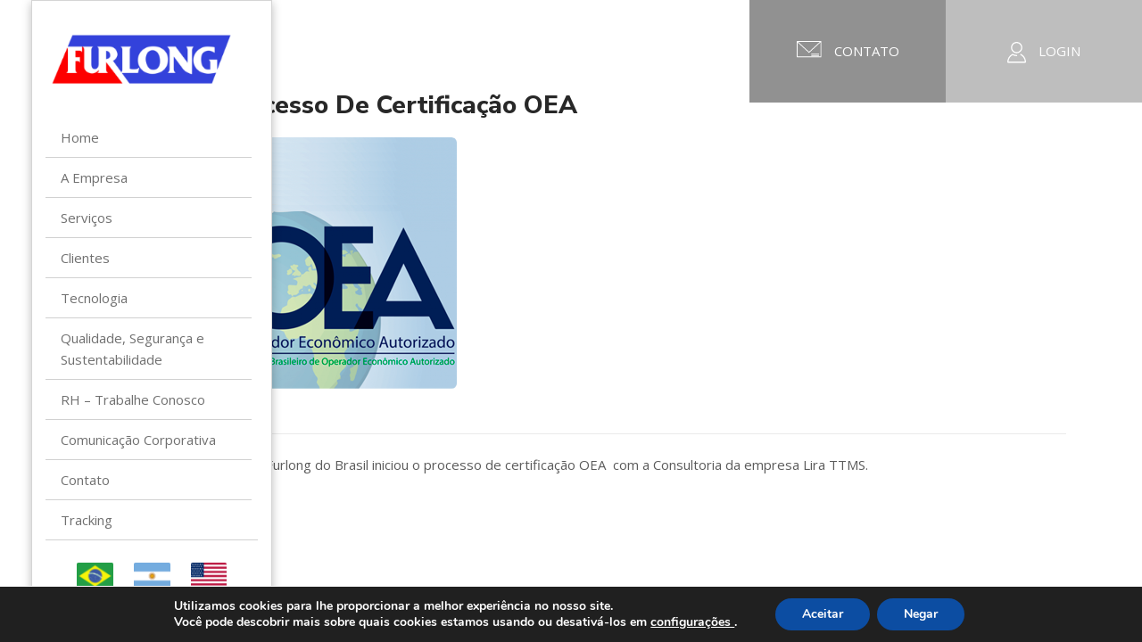

--- FILE ---
content_type: text/html; charset=UTF-8
request_url: https://www.furlong.com.br/pt_br/inicio-processo-certificacao-oea/
body_size: 16691
content:
<!DOCTYPE html>
<html lang="pt-BR">
<head>
	<meta charset="UTF-8">
	<meta name="viewport" content="width=device-width, initial-scale=1, maximum-scale=1">
	<link rel="apple-touch-icon" sizes="57x57" href="http://furlong.com.br/apple-icon-57x57.png">
	<link rel="apple-touch-icon" sizes="60x60" href="http://furlong.com.br/apple-icon-60x60.png">
	<link rel="apple-touch-icon" sizes="72x72" href="http://furlong.com.br/apple-icon-72x72.png">
	<link rel="apple-touch-icon" sizes="76x76" href="http://furlong.com.br/apple-icon-76x76.png">
	<link rel="apple-touch-icon" sizes="114x114" href="http://furlong.com.br/apple-icon-114x114.png">
	<link rel="apple-touch-icon" sizes="120x120" href="http://furlong.com.br/apple-icon-120x120.png">
	<link rel="apple-touch-icon" sizes="144x144" href="http://furlong.com.br/apple-icon-144x144.png">
	<link rel="apple-touch-icon" sizes="152x152" href="http://furlong.com.br/apple-icon-152x152.png">
	<link rel="apple-touch-icon" sizes="180x180" href="http://furlong.com.br/apple-icon-180x180.png">
	<link rel="icon" type="image/png" sizes="192x192"  href="http://furlong.com.br/android-icon-192x192.png">
	<link rel="icon" type="image/png" sizes="32x32" href="http://furlong.com.br/favicon-32x32.png">
	<link rel="icon" type="image/png" sizes="96x96" href="http://furlong.com.br/favicon-96x96.png">
	<link rel="icon" type="image/png" sizes="16x16" href="http://furlong.com.br/favicon-16x16.png">
	<link rel="icon" href = "http://furlong.com.br/favicon.ico" type = "image/x-icon" />
	<link rel="shortcut icon" href = "http://furlong.com.br/favicon.ico" type = “image/x-icon” />
	<meta name="msapplication-TileColor" content="#ffffff">
	<meta name="msapplication-TileImage" content="http://furlong.com.br/ms-icon-144x144.png">
	<meta name="theme-color" content="#ffffff">
	<title>Início do processo de certificação OEA &#8211; Furlong</title>
<link rel='dns-prefetch' href='//fonts.googleapis.com' />
<link rel='dns-prefetch' href='//s.w.org' />
<link rel="alternate" type="application/rss+xml" title="Feed para Furlong &raquo;" href="https://www.furlong.com.br/pt_br/feed/" />
<link rel="alternate" type="application/rss+xml" title="Feed de comentários para Furlong &raquo;" href="https://www.furlong.com.br/pt_br/comments/feed/" />
<link rel="alternate" type="application/rss+xml" title="Feed de comentários para Furlong &raquo; Início do processo de certificação OEA" href="https://www.furlong.com.br/pt_br/inicio-processo-certificacao-oea/feed/" />
		<script type="text/javascript">
			window._wpemojiSettings = {"baseUrl":"https:\/\/s.w.org\/images\/core\/emoji\/13.0.0\/72x72\/","ext":".png","svgUrl":"https:\/\/s.w.org\/images\/core\/emoji\/13.0.0\/svg\/","svgExt":".svg","source":{"concatemoji":"https:\/\/www.furlong.com.br\/wp-includes\/js\/wp-emoji-release.min.js?ver=5.5.3"}};
			!function(e,a,t){var r,n,o,i,p=a.createElement("canvas"),s=p.getContext&&p.getContext("2d");function c(e,t){var a=String.fromCharCode;s.clearRect(0,0,p.width,p.height),s.fillText(a.apply(this,e),0,0);var r=p.toDataURL();return s.clearRect(0,0,p.width,p.height),s.fillText(a.apply(this,t),0,0),r===p.toDataURL()}function l(e){if(!s||!s.fillText)return!1;switch(s.textBaseline="top",s.font="600 32px Arial",e){case"flag":return!c([127987,65039,8205,9895,65039],[127987,65039,8203,9895,65039])&&(!c([55356,56826,55356,56819],[55356,56826,8203,55356,56819])&&!c([55356,57332,56128,56423,56128,56418,56128,56421,56128,56430,56128,56423,56128,56447],[55356,57332,8203,56128,56423,8203,56128,56418,8203,56128,56421,8203,56128,56430,8203,56128,56423,8203,56128,56447]));case"emoji":return!c([55357,56424,8205,55356,57212],[55357,56424,8203,55356,57212])}return!1}function d(e){var t=a.createElement("script");t.src=e,t.defer=t.type="text/javascript",a.getElementsByTagName("head")[0].appendChild(t)}for(i=Array("flag","emoji"),t.supports={everything:!0,everythingExceptFlag:!0},o=0;o<i.length;o++)t.supports[i[o]]=l(i[o]),t.supports.everything=t.supports.everything&&t.supports[i[o]],"flag"!==i[o]&&(t.supports.everythingExceptFlag=t.supports.everythingExceptFlag&&t.supports[i[o]]);t.supports.everythingExceptFlag=t.supports.everythingExceptFlag&&!t.supports.flag,t.DOMReady=!1,t.readyCallback=function(){t.DOMReady=!0},t.supports.everything||(n=function(){t.readyCallback()},a.addEventListener?(a.addEventListener("DOMContentLoaded",n,!1),e.addEventListener("load",n,!1)):(e.attachEvent("onload",n),a.attachEvent("onreadystatechange",function(){"complete"===a.readyState&&t.readyCallback()})),(r=t.source||{}).concatemoji?d(r.concatemoji):r.wpemoji&&r.twemoji&&(d(r.twemoji),d(r.wpemoji)))}(window,document,window._wpemojiSettings);
		</script>
		<style type="text/css">
img.wp-smiley,
img.emoji {
	display: inline !important;
	border: none !important;
	box-shadow: none !important;
	height: 1em !important;
	width: 1em !important;
	margin: 0 .07em !important;
	vertical-align: -0.1em !important;
	background: none !important;
	padding: 0 !important;
}
</style>
	<link rel='stylesheet' id='vc_extensions_admin_individual_hotspot-css'  href='https://www.furlong.com.br/wp-content/plugins/vc-extensions-hotspot/css/admin_icon.css?ver=5.5.3' type='text/css' media='all' />
<link rel='stylesheet' id='wp-block-library-css'  href='https://www.furlong.com.br/wp-includes/css/dist/block-library/style.min.css?ver=5.5.3' type='text/css' media='all' />
<link rel='stylesheet' id='contact-form-7-css'  href='https://www.furlong.com.br/wp-content/plugins/contact-form-7/includes/css/styles.css?ver=5.3' type='text/css' media='all' />
<link rel='stylesheet' id='ihotspot-css'  href='https://www.furlong.com.br/wp-content/plugins/devvn-image-hotspot/frontend/css/ihotspot.min.css?ver=1.2.0' type='text/css' media='all' />
<link rel='stylesheet' id='rs-plugin-settings-css'  href='https://www.furlong.com.br/wp-content/plugins/revslider/public/assets/css/settings.css?ver=5.4.8' type='text/css' media='all' />
<style id='rs-plugin-settings-inline-css' type='text/css'>
#rs-demo-id {}
</style>
<link rel='stylesheet' id='trp-language-switcher-style-css'  href='https://www.furlong.com.br/wp-content/plugins/translatepress-multilingual/assets/css/trp-language-switcher.css?ver=1.8.8' type='text/css' media='all' />
<link rel='stylesheet' id='dashicons-css'  href='https://www.furlong.com.br/wp-includes/css/dashicons.min.css?ver=5.5.3' type='text/css' media='all' />
<link rel='stylesheet' id='megamenu-genericons-css'  href='https://www.furlong.com.br/wp-content/plugins/megamenu-pro/icons/genericons/genericons/genericons.css?ver=2.1' type='text/css' media='all' />
<link rel='stylesheet' id='megamenu-fontawesome-css'  href='https://www.furlong.com.br/wp-content/plugins/megamenu-pro/icons/fontawesome/css/font-awesome.min.css?ver=2.1' type='text/css' media='all' />
<link rel='stylesheet' id='megamenu-fontawesome5-css'  href='https://www.furlong.com.br/wp-content/plugins/megamenu-pro/icons/fontawesome5/css/all.min.css?ver=2.1' type='text/css' media='all' />
<link rel='stylesheet' id='kolaso-main-css'  href='https://www.furlong.com.br/wp-content/themes/kolaso/style.css?ver=5.5.3' type='text/css' media='all' />
<link rel='stylesheet' id='kolaso-child-css'  href='https://www.furlong.com.br/wp-content/themes/kolaso-child/style.css?ver=5.5.3' type='text/css' media='all' />
<link rel='stylesheet' id='zyt-bootstrap-css'  href='https://www.furlong.com.br/wp-content/themes/kolaso/assets/css/library/bootstrap.css?ver=4.3.1' type='text/css' media='all' />
<link rel='stylesheet' id='zyt-magnific-css'  href='https://www.furlong.com.br/wp-content/themes/kolaso/assets/css/library/magnific.css?ver=1.1.0' type='text/css' media='all' />
<link rel='stylesheet' id='zyt-fontawesome-css'  href='https://www.furlong.com.br/wp-content/themes/kolaso/assets/css/fonts/fontawesome.css?ver=4.7.0' type='text/css' media='all' />
<link rel='stylesheet' id='zyt-themify-css'  href='https://www.furlong.com.br/wp-content/themes/kolaso/assets/css/fonts/themify.css?ver=1.0.0' type='text/css' media='all' />
<link rel='stylesheet' id='zyt-kolaso-css'  href='https://www.furlong.com.br/wp-content/themes/kolaso/assets/css/fonts/kolaso.css?ver=1.0.0' type='text/css' media='all' />
<link rel='stylesheet' id='zyt-main-css'  href='https://www.furlong.com.br/wp-content/themes/kolaso/assets/css/style.css?ver=1.0.0' type='text/css' media='all' />
<link rel='stylesheet' id='zyt-style-css'  href='https://www.furlong.com.br/wp-content/themes/kolaso-child/style.css?ver=1.0.0' type='text/css' media='all' />
<link rel='stylesheet' id='zyt-dynamic-css'  href='https://www.furlong.com.br/wp-content/themes/kolaso/assets/css/style-dynamic.css?ver=1.0.0' type='text/css' media='all' />
<link rel='stylesheet' id='zyt-googlefonts-nunito-css'  href='https://fonts.googleapis.com/css?family=Nunito+Sans%3A200%2C200i%2C300%2C300i%2C400%2C400i%2C600%2C600i%2C700%2C700i%2C800%2C800i%2C900%2C900i&#038;ver=5.5.3' type='text/css' media='all' />
<link rel='stylesheet' id='zyt-googlefonts-poppins-css'  href='https://fonts.googleapis.com/css?family=Poppins%3A300%2C300i%2C400%2C400i%2C500%2C500i%2C600%2C600i%2C700%2C700i%2C800%2C800i%2C900%2C900i&#038;ver=5.5.3' type='text/css' media='all' />
<link rel='stylesheet' id='csf-google-web-fonts-kolaso-options-css'  href='//fonts.googleapis.com/css?family=Open+Sans%3An%7COpen+Sans%3A700' type='text/css' media='all' />
<link rel='stylesheet' id='moove_gdpr_frontend-css'  href='https://www.furlong.com.br/wp-content/plugins/gdpr-cookie-compliance/dist/styles/gdpr-main.css?ver=4.4.2' type='text/css' media='all' />
<style id='moove_gdpr_frontend-inline-css' type='text/css'>
#moove_gdpr_cookie_modal,#moove_gdpr_cookie_info_bar,.gdpr_cookie_settings_shortcode_content{font-family:Nunito,sans-serif}#moove_gdpr_save_popup_settings_button{background-color:#373737;color:#fff}#moove_gdpr_save_popup_settings_button:hover{background-color:#000}#moove_gdpr_cookie_info_bar .moove-gdpr-info-bar-container .moove-gdpr-info-bar-content a.mgbutton,#moove_gdpr_cookie_info_bar .moove-gdpr-info-bar-container .moove-gdpr-info-bar-content button.mgbutton{background-color:#0c4da2}#moove_gdpr_cookie_modal .moove-gdpr-modal-content .moove-gdpr-modal-footer-content .moove-gdpr-button-holder a.mgbutton,#moove_gdpr_cookie_modal .moove-gdpr-modal-content .moove-gdpr-modal-footer-content .moove-gdpr-button-holder button.mgbutton,.gdpr_cookie_settings_shortcode_content .gdpr-shr-button.button-green{background-color:#0c4da2;border-color:#0c4da2}#moove_gdpr_cookie_modal .moove-gdpr-modal-content .moove-gdpr-modal-footer-content .moove-gdpr-button-holder a.mgbutton:hover,#moove_gdpr_cookie_modal .moove-gdpr-modal-content .moove-gdpr-modal-footer-content .moove-gdpr-button-holder button.mgbutton:hover,.gdpr_cookie_settings_shortcode_content .gdpr-shr-button.button-green:hover{background-color:#fff;color:#0c4da2}#moove_gdpr_cookie_modal .moove-gdpr-modal-content .moove-gdpr-modal-close i,#moove_gdpr_cookie_modal .moove-gdpr-modal-content .moove-gdpr-modal-close span.gdpr-icon{background-color:#0c4da2;border:1px solid #0c4da2}#moove_gdpr_cookie_modal .moove-gdpr-modal-content .moove-gdpr-modal-close i:hover,#moove_gdpr_cookie_modal .moove-gdpr-modal-content .moove-gdpr-modal-close span.gdpr-icon:hover,#moove_gdpr_cookie_info_bar span[data-href]>u.change-settings-button{color:#0c4da2}#moove_gdpr_cookie_modal .moove-gdpr-modal-content .moove-gdpr-modal-left-content #moove-gdpr-menu li.menu-item-selected a span.gdpr-icon,#moove_gdpr_cookie_modal .moove-gdpr-modal-content .moove-gdpr-modal-left-content #moove-gdpr-menu li.menu-item-selected button span.gdpr-icon{color:inherit}#moove_gdpr_cookie_modal .moove-gdpr-modal-content .moove-gdpr-modal-left-content #moove-gdpr-menu li:hover a,#moove_gdpr_cookie_modal .moove-gdpr-modal-content .moove-gdpr-modal-left-content #moove-gdpr-menu li:hover button{color:#000}#moove_gdpr_cookie_modal .moove-gdpr-modal-content .moove-gdpr-modal-left-content #moove-gdpr-menu li a span.gdpr-icon,#moove_gdpr_cookie_modal .moove-gdpr-modal-content .moove-gdpr-modal-left-content #moove-gdpr-menu li button span.gdpr-icon{color:inherit}#moove_gdpr_cookie_modal .gdpr-acc-link{line-height:0;font-size:0;color:transparent;position:absolute}#moove_gdpr_cookie_modal .moove-gdpr-modal-content .moove-gdpr-modal-close:hover i,#moove_gdpr_cookie_modal .moove-gdpr-modal-content .moove-gdpr-modal-left-content #moove-gdpr-menu li a,#moove_gdpr_cookie_modal .moove-gdpr-modal-content .moove-gdpr-modal-left-content #moove-gdpr-menu li button,#moove_gdpr_cookie_modal .moove-gdpr-modal-content .moove-gdpr-modal-left-content #moove-gdpr-menu li button i,#moove_gdpr_cookie_modal .moove-gdpr-modal-content .moove-gdpr-modal-left-content #moove-gdpr-menu li a i,#moove_gdpr_cookie_modal .moove-gdpr-modal-content .moove-gdpr-tab-main .moove-gdpr-tab-main-content a:hover,#moove_gdpr_cookie_info_bar.moove-gdpr-dark-scheme .moove-gdpr-info-bar-container .moove-gdpr-info-bar-content a.mgbutton:hover,#moove_gdpr_cookie_info_bar.moove-gdpr-dark-scheme .moove-gdpr-info-bar-container .moove-gdpr-info-bar-content button.mgbutton:hover,#moove_gdpr_cookie_info_bar.moove-gdpr-dark-scheme .moove-gdpr-info-bar-container .moove-gdpr-info-bar-content a:hover,#moove_gdpr_cookie_info_bar.moove-gdpr-dark-scheme .moove-gdpr-info-bar-container .moove-gdpr-info-bar-content button:hover,#moove_gdpr_cookie_info_bar.moove-gdpr-dark-scheme .moove-gdpr-info-bar-container .moove-gdpr-info-bar-content span.change-settings-button:hover,#moove_gdpr_cookie_info_bar.moove-gdpr-dark-scheme .moove-gdpr-info-bar-container .moove-gdpr-info-bar-content u.change-settings-button:hover,#moove_gdpr_cookie_info_bar span[data-href]>u.change-settings-button{color:#0c4da2}#moove_gdpr_cookie_modal .moove-gdpr-modal-content .moove-gdpr-modal-left-content #moove-gdpr-menu li.menu-item-selected a,#moove_gdpr_cookie_modal .moove-gdpr-modal-content .moove-gdpr-modal-left-content #moove-gdpr-menu li.menu-item-selected button{color:#000}#moove_gdpr_cookie_modal .moove-gdpr-modal-content .moove-gdpr-modal-left-content #moove-gdpr-menu li.menu-item-selected a i,#moove_gdpr_cookie_modal .moove-gdpr-modal-content .moove-gdpr-modal-left-content #moove-gdpr-menu li.menu-item-selected button i{color:#000}#moove_gdpr_cookie_modal.lity-hide{display:none}
</style>
<script type='text/javascript' src='https://www.furlong.com.br/wp-includes/js/jquery/jquery.js?ver=1.12.4-wp' id='jquery-core-js'></script>
<script type='text/javascript' src='https://www.furlong.com.br/wp-content/plugins/revslider/public/assets/js/jquery.themepunch.tools.min.js?ver=5.4.8' id='tp-tools-js'></script>
<script type='text/javascript' src='https://www.furlong.com.br/wp-content/plugins/revslider/public/assets/js/jquery.themepunch.revolution.min.js?ver=5.4.8' id='revmin-js'></script>
<link rel="https://api.w.org/" href="https://www.furlong.com.br/pt_br/wp-json/" /><link rel="alternate" type="application/json" href="https://www.furlong.com.br/pt_br/wp-json/wp/v2/posts/293" /><link rel="EditURI" type="application/rsd+xml" title="RSD" href="https://www.furlong.com.br/xmlrpc.php?rsd" />
<link rel="wlwmanifest" type="application/wlwmanifest+xml" href="https://www.furlong.com.br/wp-includes/wlwmanifest.xml" /> 
<link rel='prev' title='Comemoração dos 25 anos da Transportes Furlong do Brasil' href='https://www.furlong.com.br/pt_br/comemoracao-25-anos-furlong-brasil/' />
<link rel='next' title='Início do processo de certificação ISO 14001' href='https://www.furlong.com.br/pt_br/inicio-processo-cerificacao-iso-14001/' />
<meta name="generator" content="WordPress 5.5.3" />
<link rel="canonical" href="https://www.furlong.com.br/pt_br/inicio-processo-certificacao-oea/" />
<link rel='shortlink' href='https://www.furlong.com.br/pt_br/?p=293' />
<link rel="alternate" type="application/json+oembed" href="https://www.furlong.com.br/pt_br/wp-json/oembed/1.0/embed?url=https%3A%2F%2Fwww.furlong.com.br%2Fpt_br%2Finicio-processo-certificacao-oea%2F" />
<link rel="alternate" type="text/xml+oembed" href="https://www.furlong.com.br/pt_br/wp-json/oembed/1.0/embed?url=https%3A%2F%2Fwww.furlong.com.br%2Fpt_br%2Finicio-processo-certificacao-oea%2F&#038;format=xml" />
<link rel="alternate" hreflang="pt-BR" href="https://www.furlong.com.br/pt_br/inicio-processo-certificacao-oea/"/>
<link rel="alternate" hreflang="pt" href="https://www.furlong.com.br/pt_br/inicio-processo-certificacao-oea/"/>
<link rel="alternate" hreflang="es-AR" href="https://www.furlong.com.br/es/inicio-processo-certificacao-oea/"/>
<link rel="alternate" hreflang="es" href="https://www.furlong.com.br/es/inicio-processo-certificacao-oea/"/>
<link rel="alternate" hreflang="en-US" href="https://www.furlong.com.br/en/inicio-processo-certificacao-oea/"/>
<link rel="alternate" hreflang="en" href="https://www.furlong.com.br/en/inicio-processo-certificacao-oea/"/>
<style type="text/css">
                    .ctl-bullets-container {
                display: block;
                position: fixed;
                right: 0;
                height: 100%;
                z-index: 1049;
                font-weight: normal;
                height: 70vh;
                overflow-x: hidden;
                overflow-y: auto;
                margin: 15vh auto;
            }</style><link rel="apple-touch-icon" sizes="180x180" href="/wp-content/uploads/fbrfg/apple-touch-icon.png">
<link rel="icon" type="image/png" sizes="32x32" href="/wp-content/uploads/fbrfg/favicon-32x32.png">
<link rel="icon" type="image/png" sizes="16x16" href="/wp-content/uploads/fbrfg/favicon-16x16.png">
<link rel="manifest" href="/wp-content/uploads/fbrfg/site.webmanifest">
<link rel="mask-icon" href="/wp-content/uploads/fbrfg/safari-pinned-tab.svg" color="#5bbad5">
<link rel="shortcut icon" href="/wp-content/uploads/fbrfg/favicon.ico">
<meta name="msapplication-TileColor" content="#da532c">
<meta name="msapplication-config" content="/wp-content/uploads/fbrfg/browserconfig.xml">
<meta name="theme-color" content="#ffffff"><link rel="shortcut icon" href="https://www.furlong.com.br/wp-content/themes/kolaso/assets/images/favicon.ico" type="image/x-icon"><style type="text/css">.recentcomments a{display:inline !important;padding:0 !important;margin:0 !important;}</style><meta name="generator" content="Powered by WPBakery Page Builder - drag and drop page builder for WordPress."/>
<meta name="generator" content="Powered by Slider Revolution 5.4.8 - responsive, Mobile-Friendly Slider Plugin for WordPress with comfortable drag and drop interface." />
<link rel="icon" href="https://www.furlong.com.br/wp-content/uploads/2020/12/cropped-icon-2-32x32.png" sizes="32x32" />
<link rel="icon" href="https://www.furlong.com.br/wp-content/uploads/2020/12/cropped-icon-2-192x192.png" sizes="192x192" />
<link rel="apple-touch-icon" href="https://www.furlong.com.br/wp-content/uploads/2020/12/cropped-icon-2-180x180.png" />
<meta name="msapplication-TileImage" content="https://www.furlong.com.br/wp-content/uploads/2020/12/cropped-icon-2-270x270.png" />
<script type="text/javascript">function setREVStartSize(e){									
						try{ e.c=jQuery(e.c);var i=jQuery(window).width(),t=9999,r=0,n=0,l=0,f=0,s=0,h=0;
							if(e.responsiveLevels&&(jQuery.each(e.responsiveLevels,function(e,f){f>i&&(t=r=f,l=e),i>f&&f>r&&(r=f,n=e)}),t>r&&(l=n)),f=e.gridheight[l]||e.gridheight[0]||e.gridheight,s=e.gridwidth[l]||e.gridwidth[0]||e.gridwidth,h=i/s,h=h>1?1:h,f=Math.round(h*f),"fullscreen"==e.sliderLayout){var u=(e.c.width(),jQuery(window).height());if(void 0!=e.fullScreenOffsetContainer){var c=e.fullScreenOffsetContainer.split(",");if (c) jQuery.each(c,function(e,i){u=jQuery(i).length>0?u-jQuery(i).outerHeight(!0):u}),e.fullScreenOffset.split("%").length>1&&void 0!=e.fullScreenOffset&&e.fullScreenOffset.length>0?u-=jQuery(window).height()*parseInt(e.fullScreenOffset,0)/100:void 0!=e.fullScreenOffset&&e.fullScreenOffset.length>0&&(u-=parseInt(e.fullScreenOffset,0))}f=u}else void 0!=e.minHeight&&f<e.minHeight&&(f=e.minHeight);e.c.closest(".rev_slider_wrapper").css({height:f})					
						}catch(d){console.log("Failure at Presize of Slider:"+d)}						
					};</script>
<style type="text/css">.navbar-brand .logo{max-width:215px;max-height:px;}.footer{background-color:#ffffff;}body{font-family:"Open Sans";color:#5b5b5b;font-weight:normal;font-size:20px;line-height:36px;letter-spacing:0px;}h2{font-family:"Open Sans";color:#5b5b5b;font-weight:700;text-transform:uppercase;font-size:40px;line-height:55px;letter-spacing:0px;}</style>		<style type="text/css" id="wp-custom-css">
			.aceito .wpcf7-list-item-label {
    display: inline-block !important;
    width: 90%;
    margin-left: 15px;
    font-size: 12px;
    line-height: 1.15;
}

.aceito input[type="checkbox"] {
    display: inline-block !important;
    height: auto !important;
    width: auto !important;
}

@media (-webkit-min-device-pixel-ratio: 1.25) { 
h2 {
    font-size: 36px !important;
    line-height: 48px !important;
}
p {
    font-size: 15px !important;
    line-height: 26px !important;
}
	div .menu2 img {
    width: 70%;
}
	
	div .header-light .navbar .module .module-icon i, div .header-light .navbar .navbar-nav > li > a {
    line-height: 24px;
font-size: 14px;
}
	div .menu2 ul {
    margin-top: 15px;
    margin-bottom: 0 !important;
}
	
	div .navbar-nav > li {
    padding-top: 8px;
    padding-bottom: 8px;
}
	div .menu3 ul li {
    font-size: 14px;
    line-height: 1;
    margin-bottom: 10px;
}
	div .menu3 ul li img {
    margin-right: 15px;
    width: 5%;
}
	
	div #rodape .vc_col-lg-offset-2 {
    margin-left: 17%;
}
	
	div #rodape .mapa ul li {
    font-size: 12px;
    line-height: 14px;
}
	
	div #rodape div.end p {
    font-size: 12px !important;
    line-height: 18px !important;
    margin-left: 15%;
    color: #707070;
}
	div .footer .social img {
    width: 50%;
    height: auto;
}
	
	div #rodape div.social ul {
    display: inline-flex;
    list-style: none;
    padding-left: 0;
    margin-bottom: 15px;
    margin-left: 15%;
}
	div #rodape .vc_col-sm-2 figure img {
    width: 80%;
}
	
	div #rodape div.dev p {
    display: none;
}
	
	#moove_gdpr_cookie_info_bar .moove-gdpr-info-bar-container .moove-gdpr-info-bar-content p, #moove_gdpr_cookie_info_bar .moove-gdpr-info-bar-container .moove-gdpr-info-bar-content p a {
    font-size: 12px !important;
    line-height: 19px !important;
}
	#moove_gdpr_cookie_info_bar .moove-gdpr-info-bar-container .moove-gdpr-info-bar-content a.mgbutton, #moove_gdpr_cookie_info_bar .moove-gdpr-info-bar-container .moove-gdpr-info-bar-content button.mgbutton {
    font-size: 12px;
    line-height: 16px;
}
	
	div .btnbranco a {
    font-size: 14px !important;
}
	
	div .vc_col-lg-offset-2 {
    margin-left: 20%;
}
.vc_col-sm-10 {
    width: 80%;
}
	
	div .wpb_single_image img {
    max-width: 90%;
}
			
	div .servlinks .servlink h3 {
    font-size: 24px;
    line-height: 30px;
}
	
	div .servlinks .servlink a {
    font-size: 16px;
    line-height: 38px;
}
	
	div .rsetxt h2 {
    color: #fff;
    font-size: 32px !important;
    line-height: 38px !important;
}
	
	div .headerred h2 {
    font-size: 38px !important;
    line-height: 40px !important;
}
	
	div .breadcrumb2 a {
    font-size: 16px !important;
    line-height: 22px !important;
}
	
	div .breadcrumb1 p {
    font-size: 15px !important;
    line-height: 22px !important;
}
	div #a-empresa .aempresatxt.esquerda p {
    padding-right: 29%;
}
	
	div #a-empresa .aempresatxt.esquerda h2 {
    font-size: 34px !important;
    line-height: 42px !important;
}
	
	div label {
    font-size: 15px;
}
}


.btnbanner:hover {
    color: #fff !important;
}

#moove_gdpr_cookie_info_bar {
    z-index: 99999 !important;
}

/* MENU */
/* MENU */

ul.dropdown-menu li a, ul.mega-menu li ul li a {
    text-transform: inherit;
}

li.has-dropdown > ul.dropdown-menu > li.dropdown-submenu > a::before, ul.dropdown-menu > li.has-dropdown > a::before {
    display: none;
}

.navbar-nav li.current-menu-item ul.dropdown-menu li a, ul.mega-menu li ul li a {
    margin-left: 12px;
    color: #707070 !important;
    font-weight: inherit;
}

li.has-dropdown > ul.dropdown-menu > li.dropdown-submenu > ul.dropdown-menu {
    transform: none;
}

.navbar-nav li.current-menu-item a {
    color: #3443DB !important;
    font-weight: bold;
}

ul.dropdown-menu li a, ul.mega-menu li ul li a {
    margin-left: 12px;
}

.navbar-nav > li.has-dropdown > ul.dropdown-menu {
    background-color: rgba(27, 26, 26, 0.97);
    position: relative;
}

ul.dropdown-menu li.current-menu-item a, ul.mega-menu li ul li.current-menu-item a {
    color: #707070 !important;
}

.navbar-nav > li.has-dropdown:not(.mega-dropdown) > ul.dropdown-menu {
    background-color: transparent;
	display: none;
}

li.has-dropdown:hover > ul.dropdown-menu{
    display: none !important;
}

li.current-menu-item:hover > ul.dropdown-menu{
    display: block !important;
}

li.current-menu-item > ul.dropdown-menu{
    display: block !important;
		opacity: 1 !important;
		visibility: visible !important;
}

.navbar-nav > li.has-dropdown > ul.dropdown-menu {
    transition: none;
    transform: none;
}

ul.dropdown-menu li > a:hover {
    background-color: transparent;
    color: inherit;
}

ul.dropdown-menu > li {
    height: auto;
}


/*nivel3*/
li.has-dropdown > ul.dropdown-menu > li.dropdown-submenu:hover > ul.dropdown-menu {
    width: auto !important;
}

li.has-dropdown > ul.dropdown-menu > li.dropdown-submenu:hover > ul.dropdown-menu {
    width: auto !important;
    position: relative;
    left: 0;
    background: transparent;
    box-shadow: none;
		display:none;
}

li.has-dropdown > ul.dropdown-menu > li.dropdown-submenu > ul.dropdown-menu {
    position: relative;
    display: none;
}

li.has-dropdown > ul.dropdown-menu > li.dropdown-submenu > ul.dropdown-menu li{
	  margin-left:25px;
	margin-right:0;
}

li.has-dropdown > ul.dropdown-menu > li.dropdown-submenu > ul.dropdown-menu li a{
	margin-right:0;
}



li.current-menu-ancestor > ul.dropdown-menu {
    opacity: 1 !important;
    display: block !important;
    visibility: visible !important;
    left: 0 !important;
    background: transparent !important;
    padding: 8px 0 !important;
}


li.current-menu-ancestor:hover > ul.dropdown-menu{
opacity:1 !important;
display:block !important;
	visibility: visible !important;
}

.current-menu-ancestor ul.dropdown-menu > li.current-menu-item > ul.dropdown-menu {
    opacity: 1 !important;
    display: block !important;
    background-color: transparent !important;
    left: 0 !important;
    padding: 10px 0 !important;
	margin-left: 18px !important;
}

.current-menu-ancestor ul.dropdown-menu > li.current-menu-item > ul.dropdown-menu li{
margin-left: 0 !important;
}

li.current-menu-ancestor > ul.dropdown-menu li.current_page_item > a{
    visibility: visible !important;
	color: #5156ea !important;
}


/* MENU */
/* MENU */



.navbar-collapse {
    justify-content: unset;
}

.menu2 ul li {
    display: inline-block;
    margin: 0 5px;
}

.menu2 ul {
    margin-top: 30px;
    text-align: center;
	text-align: center;
padding-left: 0;
}

.menu3 ul {
    list-style: none;
    padding-left: 10%;
    margin-top: 30px;
}

.menu3 ul li {
    color: #3443DB;
    font-size: 17px;
    line-height: 26px;
	margin-bottom: 10px
}

.menu3 ul li img {
    margin-right: 15px;
}

#servicos .servicos .serv-bloco .vc_column-inner {
    margin-bottom: 30px;
}

#mega-menu-wrap-primary #mega-menu-primary li.mega-current-menu-item a.mega-menu-link::before {
    display: inline-block;
    position: absolute;
    background: #3443db;
    height: 2px;
    width: 10%;
    top: 14px;
    margin-left: -28px;
    content: '';
}


#mega-menu-wrap-primary #mega-menu-primary li.mega-toggle-on a.mega-menu-link::before {
    display: inline-block;
    position: absolute;
    background: #3443db;
    height: 2px;
    width: 0;
    top: 14px;
    margin-left: -28px;
    content: '';
}

#mega-menu-wrap-primary #mega-menu-primary.mega-menu-accordion > li.mega-menu-item {
    width: 100% !important;
    padding-bottom: 10px;
    padding-top: 10px;
    border-bottom: 1px solid #d1d1d1;
}

#mega-menu-wrap-primary #mega-menu-primary.mega-menu-accordion > li.mega-menu-item:first-child {
    border-top: 1px solid #d1d1d1;
}

#mega-menu-wrap-primary #mega-menu-primary > li.mega-menu-item > a.mega-menu-link {
    font-size: 17px;
    line-height: 26px;
    padding-left: 5%;
    padding-right: 0;
}

#mega-menu-wrap-primary #mega-menu-primary > li.mega-menu-flyout ul.mega-sub-menu li.mega-menu-item a.mega-menu-link {
    background: #fff;
    color: #5B5B5B;
    padding: 0px 0 0px 30px;
    line-height: 28px;
}

#mega-menu-wrap-primary #mega-menu-primary > li.mega-menu-flyout ul.mega-sub-menu li.mega-menu-item a.mega-menu-link:hover, #mega-menu-wrap-primary #mega-menu-primary > li.mega-menu-flyout ul.mega-sub-menu li.mega-menu-item a.mega-menu-link:focus {
    background: #fff;
    font-weight: bold;
    color: #3443DB;
}

#mega-menu-wrap-primary #mega-menu-primary.mega-menu-accordion li.mega-menu-item.mega-toggle-on > ul.mega-sub-menu, #mega-menu-wrap-primary #mega-menu-primary.mega-menu-accordion li.mega-menu-item.mega-menu-megamenu.mega-toggle-on ul.mega-sub-menu {
    background: #fff;
}

.mega-sub-menu {
    padding-top: 3% !important;
}

#mega-menu-wrap-primary #mega-menu-primary.mega-menu-accordion > li.mega-menu-flyout > ul.mega-sub-menu li.mega-menu-item ul.mega-sub-menu a.mega-menu-link {
    padding-left: 20%;
}

ul.mega-menu li ul li {
    padding: 5px 0 !important;
}

#mega-menu-wrap-primary #mega-menu-primary.mega-menu-accordion > li.mega-menu-item:last-child {
    border-bottom: 0;
}



.topbar {
    position: absolute;
    top: 0;
    right: 0;
}
.topbar ul li {
    display: inline-block;
    text-align: center;
	 padding: 10% 0;
}

.topbar img {
    margin-right: 10px;
}

.topbar ul li:first-child img{
	 margin-bottom:6px
}

.topbar ul li:first-child {
    background: rgba(0,0,0,0.43);
    width: 220px;
}

.topbar ul li:last-child {
    background: rgba(104,104,104,0.43);
    width: 220px;
}

.topbar ul li a {
    font-size: 15px;
    line-height: 21px;
    color: #fff;
    text-transform: uppercase;
}

.single-post footer{
	display: none !important;
}

div #titulo-pagina .rsetxt {
    z-index: 101 !important;
}

li.has-dropdown > ul.dropdown-menu > li.dropdown-submenu:hover > ul.dropdown-menu {
    width: 260px;
}

#pageContainer {
    padding-top: 0;
		padding-bottom:5px;
}

.btnbanner {
    background: #3443db;
    color: #fff;
    text-transform: uppercase;
    border-radius: 60px;
    border: 2px #fff solid !important;
    font-size: 17px !important;
    font-family: 'Open Sans';
    line-height: 27px !important;
    padding: 16px 80px !important;
}

p{
	font-size:18px;
	line-height: 34px;
	color: #5B5B5B;
}


header.header {
    height: 100vh;
    position: fixed;
    width: 270px;
    background-color: #fff;
    z-index: 9999;
    left: 35px;
    background: #FFF 0% 0% no-repeat padding-box;
    box-shadow: 0px 3px 10px #00000042;
    border: 1px solid #D5D5D5;
}

.navbar > .container, .navbar > .container-fluid{
		display: block;
}

.navbar-expand-lg .navbar-nav {
    flex-direction: column;
}

.header-light .navbar .module .module-icon i, .header-light .navbar .navbar-nav > li > a {
    color: #707070;
    line-height: 24px;
    letter-spacing: 0;
    font-size: 15px;
    font-family: 'Open Sans';
    text-transform: initial;
}

.navbar-nav > li {
    margin-right: 7px;
    position: relative;
    border-bottom: 1px solid #D1D1D1;
    padding-top: 10px;
    padding-bottom: 10px;
    margin-left: 0;
	padding-left: 17px;
	
}

.header-light .navbar-nav > li.menu-item:hover > a::before, .header-light .navbar-nav > li.menu-item.current-menu-ancestor > a::before {
    display: none;
}

#rodape {
    opacity: 1 !important;
    left: 0 !important;
    padding-top: 50px;
    padding-bottom: 50px;
    border-top: 1px #D4D4D4 solid;
}

#rodape .mapa ul {
    list-style: none;
    padding-left: 0;
}

#rodape .mapa ul li {
    font-size: 14px;
    text-transform: uppercase;
    line-height: 19px;
    margin-bottom: 10px;
    padding-left: 35px;
}

#rodape .mapa ul li a {
    color: #707070 !important;
}

#rodape div.social ul {
    display: inline-flex;
    list-style: none;
    padding-left: 0;
    margin-bottom: 25px;
    margin-left: 15%;
}


#rodape div.end p {
    font-size: 16px;
    line-height: 22px;
    margin-left: 15%;
		color: #707070;
}

#rodape div.dev p {
    font-size: 16px;
    padding-top: 31%;
	color: #707070;
}



/* ---- 1366 ---- */
/* ---- 1366 ---- */
/* ---- 1366 ---- */

@media screen and (max-width: 1366px) {
#rodape div.end p {
    font-size: 13px;
    line-height: 20px;
    margin-left: 6%;
}
	
	header.header {
	overflow-y: scroll;
}
	
	#rodape div.social ul {
    margin-left: 6%;
}
	
	#rodape .mapa ul li {
    font-size: 12px;
    line-height: 17px;
    margin-bottom: 7px;
    padding-left: 30px;
}
	.mapa {
    padding-top: 20px;
}
	
	#mega-menu-wrap-primary #mega-menu-primary li.mega-current-menu-item a.mega-menu-link::before {
    display: inline-block;
    position: absolute;
    background: #3443db;
    height: 2px;
    width: 8%;
    top: 14px;
    margin-left: -23px;
    content: '';
}
	
#mega-menu-wrap-primary #mega-menu-primary > li.mega-menu-item > a.mega-menu-link {
    font-size: 17px;
    line-height: 26px;
    padding-left: 3%;
    padding-right: 0;
}
	
	#mega-menu-wrap-primary #mega-menu-primary.mega-menu-accordion > li.mega-menu-item {
    padding-bottom: 8px;
    padding-top: 8px;
}
	
.menu2 ul, .menu3 ul {
    margin-top: 20px;
    margin-bottom: 10px;
}
	.menu2 ul li img {
    width: 85%;
}
	.menu3 ul li {
    line-height: 1;
    margin-bottom: 10px;
}
}


/* ---- 991 ---- */
/* ---- 991 ---- */
/* ---- 991 ---- */

@media screen and (max-width: 991px) {
	header.header {
    height: inherit;
    position: inherit;
    width: inherit;
    background-color: #fff;
    z-index: 9999;
    left: 35px;
    background: #FFF 0% 0% no-repeat padding-box;
    box-shadow: 0px 3px 10px #00000042;
    border: 1px solid #D5D5D5;
}
	.topbar {
    display: none;
}
	
.menu2 ul {
    text-align: center;
    padding-left: 0;
}
	
.navbar .navbar-brand {
    line-height: inherit;
    width: 68%;
    text-align: center;
    margin-left: 0;
    height: auto;
    float: right;
}
	
	.navbar-toggler {
    width: 52px;
    height: 56px;
    position: relative;
    padding: .25rem 0.75rem;
    margin-right: 15px;
    margin-top: 38px;
    cursor: pointer !important;
    margin-left: 15px;
}
	
	.menu3 {
    display: none;
}
	
	#mega-menu-wrap-primary #mega-menu-primary li.mega-current-menu-item a.mega-menu-link::before {
    display: none;
}
	
	.navbar .navbar-collapse.show {
    box-shadow: none;
}
	
	div#a-empresa {
    padding-top: 40px;
    padding-bottom: 40px;
    padding-left: 0;
}
	div#a-empresa img {
    margin-right: 0;
}
	div#a-empresa .aempresatxt {
    padding-left: 30px;
    padding-right: 30px;
}
	div#servicos .servicostxt p {
    padding: 0 30px;
}
	div#servicos .servicos {
    padding-left: 6%;
}
	div#tecnologias {
    padding-left: 0%;
}
	div#qualidade-e-seguranca .sq-img img {
    margin-left: 0;
}
	div.qualidadetxt {
    padding: 30px;
		padding-bottom:0;
}
	div.qs {
    padding: 0 30px;
}
	div#entre-em-contato {
    padding-left: 3% !important;
}
	div#entre-em-contato .contadores .cnt3 {
    padding: 0;
}
	div#entre-em-contato .entre-contatotxt h2 {
    font-size: 32px;
    line-height: inherit;
}
div#rodape div.dev p {
    padding-top: 5%;
    text-align: center;
    padding-left: 10%;
}
div#rodape {
    width: 100% !important;
    text-align: center;
}
	div#titulo-pagina .titulopaginatxt h2 {
    font-size: 42px;
    line-height: inherit;
    text-align: center;
}
	div#titulo-pagina {
    padding-right: 30px;
    padding-left: 30px;
}
	div#titulo-pagina .titulopaginatxt p {
    font-size: 16px;
    line-height: 29px;
    padding-left: 0;
    text-align: center;
}
	div#missao-visao-valores {
    padding-left: 0;
}
	
	div#clientes {
    padding-left: 30px;
    padding-right: 30px;
}
	
	div.timeline-content img {
    right: inherit;
    top: inherit;
}
div.cool-timeline .timeline-post .timeline-content .content-details img {
    width: inherit;
}
div.cool-timeline .timeline-post .timeline-content img {
    max-width: inherit;
    display: inherit;
    height: inherit;
}
div div.timeline-content.odd img, div div.timeline-content.even img {
    position: inherit;
    right: inherit;
    top: inherit;
} {
    position: inherit;
    left: inherit;
    top: inherit;
}
	div.cool-timeline-wrapper {
    margin: 0em auto;
}
	div.cool-timeline .timeline-post .timeline-content.odd .content-details p {
    font-size: inherit;
    line-height: inherit;
    padding-left: inherit !important;
}
	
	divdiv .main-design-3 .cool-timeline .timeline-post .timeline-content.odd h2.content-title-2 {
    margin-left: 0;
}
	div#tecnologias .tecnologiastxt p {
    padding: 0 30px;
}
	div#mapa {
    display: none;
}
	div#logistica-aduaneira .btnbranco, div#qualidade-e-seguranca .btnbranco {
    padding-left: 30px;
}
	
	div#a-empresa .aempresatxt.esquerda h2 {
    font-size: 32px;
    line-height: inherit;
    margin-bottom: 50px;
    padding-right: 0 !important;
    text-align: center;
}
	
	div#a-empresa .aempresatxt.esquerda p {
    padding-right: 0 !important;
}
	div.servlinks .servlink h3 {
    font-size: 24px;
    line-height: inherit;;
}
	div.servlinks .servlink a {
    font-size: 16px;
    line-height: inherit;
}
}


/* 480 */
/* 480 */
/* 480 */

@media screen and (max-width: 480px) {

div #rodape .vc_col-lg-offset-2 {
    margin-left: 0;
}

div .menu2 ul {
    margin-top: 0 !important;
    margin-bottom: 15px !important;
}

.header .navbar.navbar-centered .navbar-nav {
    width: 100%;
}

.navbar .show > .dropdown-menu {
    display: block !important;
}
	
	.mapa {
    padding-top: 0;
}
	
	#rodape {
    margin-left: 0px !important;
}
	
	#rodape .mapa ul li {
    padding-left: 0;
}
	
	div #rodape div.social ul {
    margin-left: 6% !important;
}
	
	div #rodape div.end p {
    margin-left: 0 !important;
}
	
	.servlinks .servlink {
    margin-right: 0 !important;
}
	
	div.servlinks .servlink a {
    font-size: 14px !important;
}
}		</style>
		<noscript><style> .wpb_animate_when_almost_visible { opacity: 1; }</style></noscript><style type="text/css">/** Mega Menu CSS: fs **/</style>
</head>
<body class="post-template-default single single-post postid-293 single-format-standard page-fullwidth cooltimeline-body translatepress-pt_BR wpb-js-composer js-comp-ver-6.2.0 vc_responsive">
		<div id="wrapper" class="wrapper clearfix">

	<header id="navbar-spy" class="header header-4 header-light  header-container-fluid header-hidden-bordered">
	<nav id="primary-menu" class="navbar navbar-expand-lg navbar-dark navbar-centered">
	<div class="container-fluid">
			<a class="navbar-brand" href="https://www.furlong.com.br/pt_br/"><img class="logo logo-light" src="https://www.furlong.com.br/wp-content/themes/kolaso/assets/images/logo/logo-light.png" alt="Furlong"><img class="logo logo-dark" src="http://furlong.com.br/wp-content/uploads/2020/06/logo.png" alt="Furlong"></a>			<button class="navbar-toggler" type="button" data-toggle="collapse" data-target="#navbarContent" aria-controls="navbarContent" aria-expanded="false" aria-label="Toggle navigation">
				<span class="toogle-inner"></span>
			</button>

			<!-- Collect the nav links, forms, and other content for toggling -->
			<div class="collapse navbar-collapse" id="navbarContent">
				<ul id="primary" class="navbar-nav ml-auto "><li id="menu-item-403" class="menu-item menu-item-type-post_type menu-item-object-page menu-item-home menu-item-403"><a class=" " href="https://www.furlong.com.br/pt_br/">Home</a></li>
<li id="menu-item-395" class="menu-item menu-item-type-post_type menu-item-object-page menu-item-395"><a class=" " href="https://www.furlong.com.br/pt_br/a-empresa/">A Empresa</a></li>
<li id="menu-item-400" class="menu-item menu-item-type-post_type menu-item-object-page menu-item-has-children menu-item-400 parent-list dropdown has-dropdown"><a class=" dropdown-toggle " href="https://www.furlong.com.br/pt_br/servicos/">Serviços</a>
<ul class="dropdown-menu">
	<li id="menu-item-520" class="menu-item menu-item-type-post_type menu-item-object-page menu-item-has-children menu-item-520 parent-list dropdown-submenu"><a class=" " href="https://www.furlong.com.br/pt_br/servicos/servicos-de-logistica-2/">&#8211; Logística</a>
	<ul class="dropdown-menu">
		<li id="menu-item-523" class="menu-item menu-item-type-post_type menu-item-object-page menu-item-523"><a class=" " href="https://www.furlong.com.br/pt_br/servicos/servicos-de-logistica-2/logistica-para-carga-geral/">Logistica para Carga Geral</a></li>
		<li id="menu-item-522" class="menu-item menu-item-type-post_type menu-item-object-page menu-item-522"><a class=" " href="https://www.furlong.com.br/pt_br/servicos/servicos-de-logistica-2/logistica-de-veiculos/">Logística de Veículos</a></li>
		<li id="menu-item-521" class="menu-item menu-item-type-post_type menu-item-object-page menu-item-521"><a class=" " href="https://www.furlong.com.br/pt_br/servicos/servicos-de-logistica-2/logistica-de-portuaria/">Logística de Portuária</a></li>
	</ul>
</li>
	<li id="menu-item-524" class="menu-item menu-item-type-post_type menu-item-object-page menu-item-has-children menu-item-524 parent-list dropdown-submenu"><a class=" " href="https://www.furlong.com.br/pt_br/servicos/transporte/">&#8211; Transporte</a>
	<ul class="dropdown-menu">
		<li id="menu-item-525" class="menu-item menu-item-type-post_type menu-item-object-page menu-item-525"><a class=" " href="https://www.furlong.com.br/pt_br/servicos/transporte/transporte-internacional/">Transporte Internacional</a></li>
		<li id="menu-item-526" class="menu-item menu-item-type-post_type menu-item-object-page menu-item-526"><a class=" " href="https://www.furlong.com.br/pt_br/servicos/transporte/transporte-nacional/">Transporte Nacional</a></li>
	</ul>
</li>
	<li id="menu-item-518" class="menu-item menu-item-type-post_type menu-item-object-page menu-item-has-children menu-item-518 parent-list dropdown-submenu"><a class=" " href="https://www.furlong.com.br/pt_br/servicos/logistica-aduaneira-2/">&#8211; Logística Aduaneira</a>
	<ul class="dropdown-menu">
		<li id="menu-item-519" class="menu-item menu-item-type-post_type menu-item-object-page menu-item-519"><a class=" " href="https://www.furlong.com.br/pt_br/servicos/logistica-aduaneira-2/logistica-aduaneira/">Logística Aduaneira</a></li>
	</ul>
</li>
</ul>
</li>
<li id="menu-item-396" class="menu-item menu-item-type-post_type menu-item-object-page menu-item-396"><a class=" " href="https://www.furlong.com.br/pt_br/clientes/">Clientes</a></li>
<li id="menu-item-401" class="menu-item menu-item-type-post_type menu-item-object-page menu-item-401"><a class=" " href="https://www.furlong.com.br/pt_br/tecnologia/">Tecnologia</a></li>
<li id="menu-item-399" class="menu-item menu-item-type-post_type menu-item-object-page menu-item-399"><a class=" " href="https://www.furlong.com.br/pt_br/qualidade-e-sustentabilidade/">Qualidade, Segurança e Sustentabilidade</a></li>
<li id="menu-item-402" class="menu-item menu-item-type-post_type menu-item-object-page menu-item-402"><a class=" " href="https://www.furlong.com.br/pt_br/trabalhe-conosco/">RH &#8211; Trabalhe Conosco</a></li>
<li id="menu-item-397" class="menu-item menu-item-type-post_type menu-item-object-page menu-item-397"><a class=" " href="https://www.furlong.com.br/pt_br/comunicacao-corporativa/">Comunicação Corporativa</a></li>
<li id="menu-item-398" class="menu-item menu-item-type-post_type menu-item-object-page menu-item-398"><a class=" " href="https://www.furlong.com.br/pt_br/contato/">Contato</a></li>
<li id="menu-item-981" class="menu-item menu-item-type-custom menu-item-object-custom menu-item-981"><a class=" " href="https://app.furlong.com.br" target="_blank">Tracking</a></li>
</ul>				<div class="module-container">
									</div>
			</div>
			<!-- /.navbar-collapse -->
		</div>
		<!-- /.container -->
	</nav>


	<!-- /. idiomas-->
	<!-- /. idiomas-->
	<div class="menu2">
		<ul>
			<li><a href="https://furlong.com.br/pt_br/"><img src="https://furlong.com.br/wp-content/uploads/2020/06/Brazil_flag_300.png"></a></li>
			<li><a href="https://furlong.com.br/es/"><img src="https://furlong.com.br/wp-content/uploads/2020/06/1280px-Flag_of_Argentina.svg_.png"></a></li>
			<li><a href="https://furlong.com.br/en/"><img src="https://furlong.com.br/wp-content/uploads/2020/06/US_flag_large_51_stars.png"></a></li>
		</ul>
	</div>
	<!-- /. idiomas-->
	<!-- /. idiomas-->


	<div class="menu3">
		<ul>
			<li><img src="https://furlong.com.br/wp-content/uploads/2020/06/noun_Email_1569995.png">contato@furlong.com.br</li>
			<li><img src="https://furlong.com.br/wp-content/uploads/2020/06/telefone.png">(11) 4346-3565</li>
		</ul>
	</div>
</header>
<section id="blog"  class="blog blog-single layout-fullwidth">
	<div class="container">
		<div class="row">

            <div id="main" class="col-12 col-md-12 col-lg-12">
                
                    <div id="entry-293" class="blog-entry post-293 post type-post status-publish format-standard has-post-thumbnail hentry category-sem-categoria">

                        <div class="entry-header">
	<h4 class="entry-title">Início do processo de certificação OEA</h4>
	<div class="entry-img">
		<img width="427" height="282" src="https://www.furlong.com.br/wp-content/uploads/2020/06/cert-oea-1.png" class="img-fluid wp-post-image" alt="" loading="lazy" srcset="https://www.furlong.com.br/wp-content/uploads/2020/06/cert-oea-1.png 427w, https://www.furlong.com.br/wp-content/uploads/2020/06/cert-oea-1-300x198.png 300w, https://www.furlong.com.br/wp-content/uploads/2020/06/cert-oea-1-16x12.png 16w" sizes="(max-width: 427px) 100vw, 427px" />	</div><!-- .entry--img end -->
</div>
                        <div class="entry-meta">
    </div>                    
                        <div class="entry-content">
                            <p>Em setembro de 2019 a Furlong do Brasil iniciou o processo de certificação OEA  com a Consultoria da empresa Lira TTMS.</p>
<div class="clearfix"></div>                        </div>
                
                        <div class="entry-footer">
                                                    </div>
                    </div><!-- .blog-entry -->

                            </div><!-- #main end -->

            
        </div><!-- .row end -->
	</div><!-- .container end -->
</section> <!-- #blog end -->

<footer id="footer" class="footer footer-1">
    <div id="rodape" data-vc-full-width="true" data-vc-full-width-init="true" data-vc-stretch-content="true" class="vc_row vc_custom_1591898813489 vc_row-no-padding" style="position: relative; left: -381.5px; box-sizing: border-box; width: 1903px;"><div class="zy-vc-wrapper"><div class="wpb_column kolaso_column vc_column_container vc_col-sm-10 vc_col-lg-offset-2"><div class="vc_column-inner"><div class="zy_wrapper wpb_wrapper"><div class="vc_row vc_inner vc_row-fluid"><div class="wpb_column vc_column_container vc_col-sm-2"><div class="vc_column-inner zy_wrapper "><div class="wpb_wrapper">
    <div class="wpb_single_image wpb_content_element vc_align_center">
        
        <figure class="wpb_wrapper vc_figure">
            <div class="vc_single_image-wrapper   vc_box_border_grey"><img src="https://furlong.com.br/wp-content/uploads/2020/06/logo-rodape.png" class="vc_single_image-img attachment-medium" alt="" width="232" height="131"></div>
        </figure>
    </div>
</div></div></div><div class="wpb_column vc_column_container vc_col-sm-2"><div class="vc_column-inner zy_wrapper "><div class="wpb_wrapper">
    <div class="wpb_text_column wpb_content_element  mapa">
        <div class="wpb_wrapper">
            <ul>
<li><a href="https://furlong.com.br/">Home</a></li>
<li><a href="https://furlong.com.br/a-empresa/">A Empresa</a></li>
<li><a href="https://furlong.com.br/servicos/">Serviços</a></li>
<li><a href="https://furlong.com.br/clientes/">Clientes</a></li>
<li><a href="https://furlong.com.br/tecnologia/">Tecnologia</a></li>
</ul>

        </div>
    </div>
</div></div></div><div class="wpb_column vc_column_container vc_col-sm-2"><div class="vc_column-inner zy_wrapper "><div class="wpb_wrapper">
    <div class="wpb_text_column wpb_content_element  mapa">
        <div class="wpb_wrapper">
            <ul>
<li><a href="https://furlong.com.br/qualidade-e-sustentabilidade/">Qualidade e Sustentabilidade</a></li>
<li><a href="https://furlong.com.br/trabalhe-conosco/">RH – Trabalhe Conosco</a></li>
<li><a href="https://furlong.com.br/comunicacao-corporativa/">Comunicação Corporativa</a></li>
<li><a href="https://furlong.com.br/contato/">Contato</a></li>
<li><a href="https://furlong.com.br/rastrear/" target="_blank">Tracking</a></li>
</ul>

        </div>
    </div>
</div></div></div><div class="wpb_column vc_column_container vc_col-sm-3"><div class="vc_column-inner zy_wrapper "><div class="wpb_wrapper">
    <div class="wpb_text_column wpb_content_element  social">
        <div class="wpb_wrapper">
            <ul>
<li><img class="alignnone size-full wp-image-244" src="https://furlong.com.br/wp-content/uploads/2020/06/facebook-logo-button.png" alt="" width="32" height="32"></li>
<li><img class="alignnone size-medium wp-image-245" src="https://furlong.com.br/wp-content/uploads/2020/06/instagram-logo.png" alt="" width="32" height="32"></li>
<li><img class="alignnone size-medium wp-image-246" src="https://furlong.com.br/wp-content/uploads/2020/06/linkedin-logo-button.png" alt="" width="32" height="32"></li>
</ul>

        </div>
    </div>

    <div class="wpb_text_column wpb_content_element  end">
        <div class="wpb_wrapper">
            <p>Brasil – São Paulo<br>
Av. Maria Servidei Demarchi, 1826<br>
CEP: 09820-000 – Bairro Demarchi<br>
São Bernardo do Campo – SP</p>

        </div>
    </div>
</div></div></div><div class="wpb_column vc_column_container vc_col-sm-3"><div class="vc_column-inner zy_wrapper "><div class="wpb_wrapper">
    <div class="wpb_text_column wpb_content_element  dev">
        <div class="wpb_wrapper">
            <p>Desenvolvido por <strong>Meow Digital.</strong></p>

        </div>
    </div>
</div></div></div></div></div></div></div></div></div>
</footer>
<div class="topbar">
	<ul>
		<li><a href="https://furlong.com.br/contato/"><img src="https://furlong.com.br/wp-content/uploads/2020/06/contato.png"> Contato</a></li><li><a href="https://furlong.com.br/wp-login.php" target="_blank"><img src="https://furlong.com.br/wp-content/uploads/2020/06/login.png"> Login</a></li>
	</ul>
</div>
</div>

</div><!-- #wrapper -->

  <aside id="moove_gdpr_cookie_info_bar" class="moove-gdpr-info-bar-hidden moove-gdpr-align-center moove-gdpr-dark-scheme gdpr_infobar_postion_bottom" role="note" aria-label="GDPR Cookie Banner">
    <div class="moove-gdpr-info-bar-container">
      <div class="moove-gdpr-info-bar-content">
        
<div class="moove-gdpr-cookie-notice">
  <p>Utilizamos cookies para lhe proporcionar a melhor experiência no nosso site.</p>
<p>Você pode descobrir mais sobre quais cookies estamos usando ou desativá-los em <span data-href="#moove_gdpr_cookie_modal" class="change-settings-button"> configurações </span>.</p>
</div>
<!--  .moove-gdpr-cookie-notice -->        
<div class="moove-gdpr-button-holder">
  <button class="mgbutton moove-gdpr-infobar-allow-all" aria-label="Aceitar">Aceitar</button>
  				<button class="mgbutton moove-gdpr-infobar-reject-btn " aria-label="Negar">Negar</button>
			</div>
<!--  .button-container -->      </div>
      <!-- moove-gdpr-info-bar-content -->
    </div>
    <!-- moove-gdpr-info-bar-container -->
  </aside>
  <!-- #moove_gdpr_cookie_info_bar  -->
<script type='text/javascript' id='contact-form-7-js-extra'>
/* <![CDATA[ */
var wpcf7 = {"apiSettings":{"root":"https:\/\/www.furlong.com.br\/pt_br\/wp-json\/contact-form-7\/v1","namespace":"contact-form-7\/v1"}};
/* ]]> */
</script>
<script type='text/javascript' src='https://www.furlong.com.br/wp-content/plugins/contact-form-7/includes/js/scripts.js?ver=5.3' id='contact-form-7-js'></script>
<script type='text/javascript' src='https://www.furlong.com.br/wp-content/plugins/devvn-image-hotspot/frontend/js/jquery.ihotspot.min.js?ver=1.2.0' id='ihotspot-js-js'></script>
<script type='text/javascript' src='https://www.furlong.com.br/wp-includes/js/comment-reply.min.js?ver=5.5.3' id='comment-reply-js'></script>
<script type='text/javascript' src='https://www.furlong.com.br/wp-content/themes/kolaso/assets/js/plugins/popper.js?ver=1.14.7' id='zyt-popper-js'></script>
<script type='text/javascript' src='https://www.furlong.com.br/wp-content/themes/kolaso/assets/js/plugins/bootstrap.js?ver=4.3.1' id='zyt-bootstrap-js'></script>
<script type='text/javascript' src='https://www.furlong.com.br/wp-content/themes/kolaso/assets/js/plugins/magnific.popup.js?ver=1.1.0' id='zyt-magnific-js'></script>
<script type='text/javascript' src='https://www.furlong.com.br/wp-content/themes/kolaso/assets/js/functions.js?ver=1.0.0' id='zyt-functions-js'></script>
<script type='text/javascript' id='moove_gdpr_frontend-js-extra'>
/* <![CDATA[ */
var moove_frontend_gdpr_scripts = {"ajaxurl":"https:\/\/www.furlong.com.br\/wp-admin\/admin-ajax.php","post_id":"293","plugin_dir":"https:\/\/www.furlong.com.br\/wp-content\/plugins\/gdpr-cookie-compliance","show_icons":"all","is_page":"","strict_init":"1","enabled_default":{"third_party":0,"advanced":0},"geo_location":"false","force_reload":"false","is_single":"1","hide_save_btn":"false","current_user":"0","load_lity":"true","cookie_expiration":"0"};
/* ]]> */
</script>
<script type='text/javascript' src='https://www.furlong.com.br/wp-content/plugins/gdpr-cookie-compliance/dist/scripts/main.js?ver=4.4.2' id='moove_gdpr_frontend-js'></script>
<script type='text/javascript' src='https://www.furlong.com.br/wp-includes/js/hoverIntent.min.js?ver=1.8.1' id='hoverIntent-js'></script>
<script type='text/javascript' id='megamenu-js-extra'>
/* <![CDATA[ */
var megamenu = {"timeout":"300","interval":"100"};
/* ]]> */
</script>
<script type='text/javascript' src='https://www.furlong.com.br/wp-content/plugins/megamenu/js/maxmegamenu.js?ver=2.9.2' id='megamenu-js'></script>
<script type='text/javascript' src='https://www.furlong.com.br/wp-content/plugins/megamenu-pro/assets/public.js?ver=2.1' id='megamenu-pro-js'></script>
<script type='text/javascript' src='https://www.furlong.com.br/wp-includes/js/wp-embed.min.js?ver=5.5.3' id='wp-embed-js'></script>


<!-- V1 -->
<div id="moove_gdpr_cookie_modal" class="lity-hide" role="complementary" aria-label="GDPR Settings Screen">
  <div class="moove-gdpr-modal-content moove-clearfix logo-position-left moove_gdpr_modal_theme_v1">
    <button class="moove-gdpr-modal-close" aria-label="Close GDPR Cookie Settings">
      <span class="gdpr-sr-only">Close GDPR Cookie Settings</span>
      <span class="gdpr-icon moovegdpr-arrow-close"></span>
    </button>
    <div class="moove-gdpr-modal-left-content">
      
<div class="moove-gdpr-company-logo-holder">
  <img src="http://furlong.com.br/wp-content/uploads/2020/11/lgpd.jpg" alt="Furlong"    class="img-responsive" />
</div>
<!--  .moove-gdpr-company-logo-holder -->      <ul id="moove-gdpr-menu">
        
<li class="menu-item-on menu-item-privacy_overview menu-item-selected">
  <button data-href="#privacy_overview" class="moove-gdpr-tab-nav" aria-label="Visão Geral de Privacidade">
    <span class="gdpr-svg-icon">
      <svg class="icon icon-privacy-overview" viewBox="0 0 26 32">
        <path d="M11.082 27.443l1.536 0.666 1.715-0.717c5.018-2.099 8.294-7.014 8.294-12.442v-5.734l-9.958-5.325-9.702 5.325v5.862c0 5.376 3.2 10.24 8.115 12.365zM4.502 10.138l8.166-4.506 8.397 4.506v4.813c0 4.838-2.893 9.19-7.347 11.034l-1.101 0.461-0.922-0.41c-4.352-1.894-7.194-6.195-7.194-10.957v-4.941zM12.029 14.259h1.536v7.347h-1.536v-7.347zM12.029 10.394h1.536v2.483h-1.536v-2.483z" fill="currentColor"></path>
      </svg>      
    </span> 
    <span class="gdpr-nav-tab-title">Visão Geral de Privacidade</span>
  </button>
</li>

  <li class="menu-item-strict-necessary-cookies menu-item-off">
    <button data-href="#strict-necessary-cookies" class="moove-gdpr-tab-nav" aria-label="Cookies Estritamente Necessários">
      <span class="gdpr-svg-icon">
        <svg class="icon icon-strict-necessary" viewBox="0 0 26 32">
          <path d="M22.685 5.478l-9.984 10.752-2.97-4.070c-0.333-0.461-0.973-0.538-1.434-0.205-0.435 0.333-0.538 0.947-0.23 1.408l3.686 5.094c0.179 0.256 0.461 0.41 0.768 0.435h0.051c0.282 0 0.538-0.102 0.742-0.307l10.854-11.699c0.358-0.435 0.333-1.075-0.102-1.434-0.384-0.384-0.998-0.358-1.382 0.026v0zM22.301 12.954c-0.563 0.102-0.922 0.64-0.794 1.203 0.128 0.614 0.179 1.229 0.179 1.843 0 5.094-4.122 9.216-9.216 9.216s-9.216-4.122-9.216-9.216 4.122-9.216 9.216-9.216c1.536 0 3.021 0.384 4.378 1.101 0.512 0.23 1.126 0 1.357-0.538 0.205-0.461 0.051-0.998-0.384-1.254-5.478-2.944-12.314-0.922-15.283 4.557s-0.922 12.314 4.557 15.258 12.314 0.922 15.258-4.557c0.896-1.638 1.357-3.482 1.357-5.35 0-0.768-0.077-1.51-0.23-2.253-0.102-0.538-0.64-0.896-1.178-0.794z" fill="currentColor"></path>
        </svg>
      </span> 
      <span class="gdpr-nav-tab-title">Cookies Estritamente Necessários</span>
    </button>
  </li>


  <li class="menu-item-off menu-item-third_party_cookies">
    <button data-href="#third_party_cookies" class="moove-gdpr-tab-nav" aria-label="Cookies de Terceiros">
      <span class="gdpr-svg-icon">
        <svg class="icon icon-3rd-party" viewBox="0 0 26 32">
          <path d="M25.367 3.231c-0.020 0-0.040 0-0.060 0.020l-4.98 1.080c-0.16 0.040-0.2 0.16-0.080 0.28l1.42 1.42-10.060 10.040 1.14 1.14 10.060-10.060 1.42 1.42c0.12 0.12 0.24 0.080 0.28-0.080l1.060-5.020c0-0.14-0.080-0.26-0.2-0.24zM1.427 6.371c-0.74 0-1.4 0.66-1.4 1.4v19.6c0 0.74 0.66 1.4 1.4 1.4h19.6c0.74 0 1.4-0.66 1.4-1.4v-14.6h-1.6v14.4h-19.2v-19.2h14.38v-1.6h-14.58z" fill="currentColor"></path>
        </svg>        
      </span> 
      <span class="gdpr-nav-tab-title">Cookies de Terceiros</span>
    </button>
  </li>


  <li class="menu-item-moreinfo menu-item-off">
    <button data-href="#cookie_policy_modal" class="moove-gdpr-tab-nav" aria-label="Política de Cookies">
      <span class="gdpr-svg-icon">
        <svg class="icon icon-policy" viewBox="0 0 26 32">
          <path d="M21.936 10.816c0-0.205-0.077-0.384-0.23-0.538l-5.862-5.99c-0.154-0.154-0.333-0.23-0.538-0.23h-9.088c-1.408 0-2.56 1.152-2.56 2.56v18.765c0 1.408 1.152 2.56 2.56 2.56h13.158c1.408 0 2.56-1.152 2.56-2.56v-14.566zM16.022 6.669l3.558 3.635h-3.302c-0.154 0-0.256-0.102-0.256-0.256v-3.379zM19.376 26.381h-13.158c-0.563 0-1.024-0.461-1.024-1.024v-18.739c0-0.563 0.461-1.024 1.024-1.024h8.269v4.454c0 0.998 0.794 1.792 1.792 1.792h4.122v13.542c0 0.538-0.461 0.998-1.024 0.998zM16.893 18.419h-8.192c-0.435 0-0.768 0.333-0.768 0.768s0.333 0.768 0.768 0.768h8.192c0.435 0 0.768-0.333 0.768-0.768s-0.333-0.768-0.768-0.768zM16.893 14.528h-8.192c-0.435 0-0.768 0.333-0.768 0.768s0.333 0.768 0.768 0.768h8.192c0.435 0 0.768-0.333 0.768-0.768s-0.333-0.768-0.768-0.768z" fill="currentColor"></path>
        </svg>        
      </span> 
      <span class="gdpr-nav-tab-title">Política de Cookies</span>
    </button>
  </li>
      </ul>
      
<div class="moove-gdpr-branding-cnt">
  </div>
<!--  .moove-gdpr-branding -->    </div>
    <!--  .moove-gdpr-modal-left-content -->
    <div class="moove-gdpr-modal-right-content">
      <div class="moove-gdpr-modal-title">
         
      </div>
      <!-- .moove-gdpr-modal-ritle -->
      <div class="main-modal-content">

        <div class="moove-gdpr-tab-content">
          
<div id="privacy_overview" class="moove-gdpr-tab-main">
      <span class="tab-title">Visão Geral de Privacidade</span>
    <div class="moove-gdpr-tab-main-content">
  	<p>Este site usa cookies para que possamos oferecer a melhor experiência de usuário possível. As informações dos cookies são armazenadas em seu navegador e executam funções como reconhecê-lo quando você retorna ao nosso site e ajudar nossa equipe a entender quais seções do site você considera mais interessantes e úteis.</p>
  	  </div>
  <!--  .moove-gdpr-tab-main-content -->

</div>
<!-- #privacy_overview -->          
  <div id="strict-necessary-cookies" class="moove-gdpr-tab-main" style="display:none">
    <span class="tab-title">Cookies Estritamente Necessários</span>
    <div class="moove-gdpr-tab-main-content">
      <p>O cookie estritamente necessário deve estar sempre ativado para que possamos salvar suas preferências de configuração de cookies.</p>
      <div class="moove-gdpr-status-bar ">
        <div class="gdpr-cc-form-wrap">
          <div class="gdpr-cc-form-fieldset">
            <label class="cookie-switch" for="moove_gdpr_strict_cookies">    
              <span class="gdpr-sr-only">Enable or Disable Cookies</span>        
              <input type="checkbox" aria-label="Cookies Estritamente Necessários"  value="check" name="moove_gdpr_strict_cookies" id="moove_gdpr_strict_cookies">
              <span class="cookie-slider cookie-round" data-text-enable="Habilitar" data-text-disabled="Desabilitar"></span>
            </label>
          </div>
          <!-- .gdpr-cc-form-fieldset -->
        </div>
        <!-- .gdpr-cc-form-wrap -->
      </div>
      <!-- .moove-gdpr-status-bar -->
              <div class="moove-gdpr-strict-warning-message" style="margin-top: 10px;">
          <p>Se você desabilitar este cookie, não poderemos salvar suas preferências. Isso significa que toda vez que você visitar este site, precisará habilitar ou desabilitar os cookies novamente.</p>
        </div>
        <!--  .moove-gdpr-tab-main-content -->
                                              
    </div>
    <!--  .moove-gdpr-tab-main-content -->
  </div>
  <!-- #strict-necesarry-cookies -->
          
  <div id="third_party_cookies" class="moove-gdpr-tab-main" style="display:none">
    <span class="tab-title">Cookies de Terceiros</span>
    <div class="moove-gdpr-tab-main-content">
      <p>Este site usa o Google Analytics para coletar informações anônimas, como o número de visitantes do site e as páginas mais populares.</p>
<p>Manter este cookie habilitado nos ajuda a melhorar nosso site.</p>
      <div class="moove-gdpr-status-bar">
        <div class="gdpr-cc-form-wrap">
          <div class="gdpr-cc-form-fieldset">
            <label class="cookie-switch" for="moove_gdpr_performance_cookies">    
              <span class="gdpr-sr-only">Enable or Disable Cookies</span>     
              <input type="checkbox" aria-label="Cookies de Terceiros" value="check" name="moove_gdpr_performance_cookies" id="moove_gdpr_performance_cookies" disabled>
              <span class="cookie-slider cookie-round" data-text-enable="Habilitar" data-text-disabled="Desabilitar"></span>
            </label>
          </div>
          <!-- .gdpr-cc-form-fieldset -->
        </div>
        <!-- .gdpr-cc-form-wrap -->
      </div>
      <!-- .moove-gdpr-status-bar -->
              <div class="moove-gdpr-strict-secondary-warning-message" style="margin-top: 10px; display: none;">
          <p>Ative os Cookies Estritamente Necessários primeiro para que possamos salvar suas preferências!</p>
        </div>
        <!--  .moove-gdpr-tab-main-content -->
             
    </div>
    <!--  .moove-gdpr-tab-main-content -->
  </div>
  <!-- #third_party_cookies -->
          
          
  <div id="cookie_policy_modal" class="moove-gdpr-tab-main" style="display:none">
    <span class="tab-title">Política de Cookies</span>
    <div class="moove-gdpr-tab-main-content">
      <p>Mais informações sobre nossa <a href="http://furlong.com.br/politica-de-cookies" target="_blank" rel="noopener">Política de Cookies</a></p>
       
    </div>
    <!--  .moove-gdpr-tab-main-content -->
  </div>
        </div>
        <!--  .moove-gdpr-tab-content -->
      </div>
      <!--  .main-modal-content -->
      <div class="moove-gdpr-modal-footer-content">
        <div class="moove-gdpr-button-holder">
  <button class="mgbutton moove-gdpr-modal-allow-all button-visible"  aria-label="Habilitar Todos">Habilitar Todos</button>
  <button class="mgbutton moove-gdpr-modal-save-settings button-visible" aria-label="Salvar">Salvar</button>
</div>
<!--  .moove-gdpr-button-holder -->      </div>
      <!--  .moove-gdpr-modal-footer-content -->
    </div>
    <!--  .moove-gdpr-modal-right-content -->

    <div class="moove-clearfix"></div>

  </div>
  <!--  .moove-gdpr-modal-content -->
</div>
<!-- #moove_gdpr_cookie_modal  --></body>
</html>

--- FILE ---
content_type: text/css
request_url: https://www.furlong.com.br/wp-content/themes/kolaso/style.css?ver=5.5.3
body_size: 411
content:
/*
Theme Name: kolaso
Theme URI: https://themes.zytheme.com/kolaso/
Author: zytheme
Author URI: https://themeforest.net/user/zytheme/portfolio
Description: kolaso is pixel perfect multi purpose WordPress Theme based on Visual Composer & designed with great attention to details, flexibility and performance. 
Version: 1.2.0
License: ThemeForest
License URI: https://themeforest.net/licenses
Text Domain: kolaso
Tags: blog, two-columns, left-sidebar, custom-background, custom-colors, custom-header, custom-logo, custom-menu, editor-style, featured-images, microformats, post-formats, rtl-language-support, sticky-post, threaded-comments, translation-ready
*/

--- FILE ---
content_type: text/css
request_url: https://www.furlong.com.br/wp-content/themes/kolaso-child/style.css?ver=5.5.3
body_size: 376
content:
/*
 Theme Name:   Kolso Child
 Theme URI:    http://zytheme.com
 Description:  Child Theme for koaslo WordPress theme
 Author:       zytheme
 Author URI:   http://zytheme.com
 Template:     kolaso
 Version:      1.0.0
 Tags:         blog, writers, multi columns,black, green, white, light, dark, two-columns, three-columns, left-sidebar, right-sidebar, fixed-layout, responsive-layout, custom-background, custom-header, custom-menu, editor-style, featured-images, flexible-header, post-formats, rtl-language-support, sticky-post, theme-options
 Text Domain:  koaslo-child
*/


/*
-------------------------------------------------------------- */

--- FILE ---
content_type: text/css
request_url: https://www.furlong.com.br/wp-content/themes/kolaso/assets/css/fonts/kolaso.css?ver=1.0.0
body_size: 581
content:
@font-face {
  font-family: 'icomoon';
  src: url('kolaso.eot?fmosqg');
  src: url('kolaso.eot?fmosqg#iefix') format('embedded-opentype'),
    url('kolaso.ttf?fmosqg') format('truetype'),
    url('kolaso.woff?fmosqg') format('woff'),
    url('kolaso.svg?fmosqg#icomoon') format('svg');
  font-weight: normal;
  font-style: normal;
}

i[class^="kolaso-"],
i[class*=" kolaso-"] {
  /* use !important to prevent issues with browser extensions that change fonts */
  font-family: 'icomoon' !important;
  speak: none;
  font-style: normal;
  font-weight: normal;
  font-variant: normal;
  text-transform: none;
  line-height: 1;

  /* Better Font Rendering =========== */
  -webkit-font-smoothing: antialiased;
  -moz-osx-font-smoothing: grayscale;
}

.kolaso-Coins:before {
  content: "\e900";
}

.kolaso-cross:before {
  content: "\e901";
}

.kolaso-Fingerprint:before {
  content: "\e902";
}

.kolaso-Gear:before {
  content: "\e903";
}

.kolaso-Globe:before {
  content: "\e904";
}

.kolaso-Mail:before {
  content: "\e905";
}

.kolaso-Newspaper:before {
  content: "\e906";
}

.kolaso-Paint:before {
  content: "\e907";
}

.kolaso-Play-Icon:before {
  content: "\e908";
}

.kolaso-Printer:before {
  content: "\e909";
}

.kolaso-Quote:before {
  content: "\e90a";
}

.kolaso-Quote2:before {
  content: "\e90b";
}

.kolaso-Search:before {
  content: "\e90c";
}

.kolaso-Side:before {
  content: "\e90d";
}

.kolaso-Support:before {
  content: "\e90e";
}

.kolaso-Arrow-left:before {
  content: "\e910";
}

.kolaso-Arrow-right:before {
  content: "\e911";
}

.kolaso-Astronaut-Icon:before {
  content: "\e912";
}

.kolaso-Cart:before {
  content: "\e913";
}

--- FILE ---
content_type: text/css
request_url: https://www.furlong.com.br/wp-content/themes/kolaso-child/style.css?ver=1.0.0
body_size: 376
content:
/*
 Theme Name:   Kolso Child
 Theme URI:    http://zytheme.com
 Description:  Child Theme for koaslo WordPress theme
 Author:       zytheme
 Author URI:   http://zytheme.com
 Template:     kolaso
 Version:      1.0.0
 Tags:         blog, writers, multi columns,black, green, white, light, dark, two-columns, three-columns, left-sidebar, right-sidebar, fixed-layout, responsive-layout, custom-background, custom-header, custom-menu, editor-style, featured-images, flexible-header, post-formats, rtl-language-support, sticky-post, theme-options
 Text Domain:  koaslo-child
*/


/*
-------------------------------------------------------------- */

--- FILE ---
content_type: application/javascript
request_url: https://www.furlong.com.br/wp-content/themes/kolaso/assets/js/functions.js?ver=1.0.0
body_size: 4065
content:
/*global jQuery */
/* Contents
// ------------------------------------------------>
	1.  LOADING SCREEN
	2.  BACKGROUND INSERT
	3.	MODULE SEARCH
	4.  MODULE SIDEAREA
	5.  MODULE CART
	6.  MODULE CANCEL
	7.  MOBILE MENU
	8.  NAVBAR TOGGLER
	9.  COUNTER UP
	10. COUNTDOWN DATE
	11. OWL CAROUSEL
	12. MAGNIFIC POPUP
	13. ROUNDED SKILL
	14. BACK TO TOP
	15. PORTFOLIO FLITER
	16. SCROLL TO
	17. PROGRESS BAR
	18. GOOGLE MAP
	19. FIXED TOP
	20. TESTIONMAILS SLIDER

*/
(function ($) {
  "use strict";

  /* ------------------  LOADING SCREEN ------------------ */

  $(window).on("load", function () {
    $(".preloader").fadeOut(5000);
    $(".preloader").remove();
  });

  /* ------------------  Background INSERT ------------------ */

  var $bgSection = $(".bg-section");
  var $bgPattern = $(".bg-pattern");
  var $colBg = $(".col-bg");

  $bgSection.each(function () {
    var bgSrc = $(this).children("img").attr("src");
    var bgUrl = "url(" + bgSrc + ")";
    $(this).parent().css("backgroundImage", bgUrl);
    $(this).parent().addClass("bg-section");
    $(this).remove();
  });

  $bgPattern.each(function () {
    var bgSrc = $(this).children("img").attr("src");
    var bgUrl = "url(" + bgSrc + ")";
    $(this).parent().css("backgroundImage", bgUrl);
    $(this).parent().addClass("bg-pattern");
    $(this).remove();
  });

  $colBg.each(function () {
    var bgSrc = $(this).children("img").attr("src");
    var bgUrl = "url(" + bgSrc + ")";
    $(this).parent().css("backgroundImage", bgUrl);
    $(this).parent().addClass("col-bg");
    $(this).remove();
  });

  /* ------------------  MODULE SEARCH  ------------------ */

  var $moduleSearch = $("#moduleSearch");

  $moduleSearch.on("click", function () {
    $(this).parent().addClass("module-active");
    $(this).parent().siblings().removeClass("module-active");
    $(".module-search-warp").addClass("active");
  });

  /* ------------------  MODULE SIDEAREA  ------------------ */

  var $moduleSideArea = $("#moduleSideArea");

  $moduleSideArea.on("click", function () {
    $(this).parent().addClass("module-active");
    $(this).parent().siblings().removeClass("module-active");
    $(".module-sidearea-wrap").addClass("active");
  });

  /* ------------------  MODULE CART ------------------ */

  var $moduleCart = $("#moduleCart");

  $moduleCart.on("click", function () {
    $(this).parent().toggleClass("module-active");
    $(this).parent().siblings().removeClass("module-active");
  });

  /* ------------------  MODULE CANCEL ------------------ */

  var $module = $(".module"),
    $moduleWarp = $(".module-warp"),
    $moduleCancel = $(".module-cancel");
  $moduleCancel.on("click", function (e) {
    $(this).parent().removeClass("active");
    $module.removeClass("module-active");
    e.stopPropagation();
    e.preventDefault();
  });

  $(document).keyup(function (e) {
    if (e.key === "Escape") {
      $module.removeClass("module-active");
      $moduleWarp.removeClass("active");
    }
  });

  /* ------------------  MOBILE MENU ------------------ */

  var $w = $(window),
      $wWidth = $w.width(),
      mobile_resolution_size = '991',
      $dropToggle = $(".dropdown-toggle[href*='#']"),
      $dropToggleRemoveLink = $(".dropdown-toggle[href*='javascript']"),
      $menuToggle = $(".menu-toggle"),
      $subMenu = $(".dropdown-submenu");

      if($wWidth <= mobile_resolution_size ){

        $('.navbar-nav li.menu-item-has-children').prepend('<span class="menu-toggle"></span>');

        $(".menu-toggle").on("click", function (event) {
          $(this).parent().siblings().removeClass("show");
          $(this).parent().toggleClass("show");
        });

        $dropToggle.on("click", function (event) {
          event.preventDefault();
          event.stopPropagation();
          $(this).parent().siblings().removeClass("show");
          $(this).parent().toggleClass("show");
        });

        $dropToggleRemoveLink.on("click", function (event) {
          $(this).parent().siblings().removeClass("show");
          $(this).parent().toggleClass("show");
        });
      
      }
 
  $subMenu.on("click", function (event) {
    event.stopPropagation();
    $(this).siblings().removeClass("show");
    $(this).toggleClass("show");
  });

  /* ------------------  NAVBAR TOGGLER ------------------ */

  var $toggler = $(".navbar-toggler");

  $toggler.on("click", function () {
    $(this).toggleClass("toggler-active");
  });

  /* ------------------  COUNTER UP ------------------ */
  $(document).ready(function () {
    if ($(".counting").length > 0) {
      $(".counting").counterUp({delay: 10, time: 1000});
    }
  });

  /* ------------------ COUNTDOWN DATE ------------------ */

  $(document).ready(function () {
    if ($(".countdown").length > 0) {
      $(".countdown").each(function () {
        var $countDown = $(this),
          countDate = $countDown.data("count-date"),
          newDate = new Date(countDate);
        $countDown.countdown({until: newDate, format: "MMMM Do , h:mm:ss a"});
      });
    }
  });

  /* ------------------ OWL CAROUSEL ------------------ */

  $(document).ready(function () {
    var $carouselDirection = $("html").attr("dir"),
      $activeThumb = $("thumb-active");

    if ($carouselDirection == "rtl") {
      var carouselrtl = true;
    } else {
      var carouselrtl = false;
    }

    $(".carousel").each(function () {
      var $Carousel = $(this);
      $Carousel.owlCarousel({
        loop: $Carousel.data("loop"),
        autoplay: $Carousel.data("autoplay"),
        autoplayTimeout: $Carousel.data("speed"),
        margin: $Carousel.data("space"),
        nav: $Carousel.data("nav"),
        dots: $Carousel.data("dots"),
        center: $Carousel.data("center"),
        dotsSpeed: $Carousel.data("speed"),
        rtl: carouselrtl,
        responsive: {
          0: {
            items: 1
          },
          600: {
            items: $Carousel.data("slide-rs")
          },
          1000: {
            items: $Carousel.data("slide")
          }
        }
      });
    });

    if ($activeThumb.length > 0) {
      $activeThumb.owlCarousel({thumbs: true, thumbsPrerendered: true});
    }

    $(".slider").each(function () {
      var $Slider = $(this);
      $Slider.owlCarousel({
        thumbs: true,
        thumbsPrerendered: true,
        loop: true,
        margin: 0,
        autoplay: $Slider.data("autoplay"),
        nav: $Slider.data("nav"),
        dots: $Slider.data("dots"),
        center: true,
        dotsSpeed: $Slider.data("speed"),
        rtl: rtlVal,
        responsive: {
          0: {
            items: 1
          },
          600: {
            items: 1
          },
          1000: {
            items: 1
          }
        }
      });
    });
  });

  /* ------------------ MAGNIFIC POPUP ------------------ */

  $(document).ready(function () {
    var $imgPopup = $(".img-popup"),
      $videoPopup = $(".popup-video"),
      $imgPopupG = $(".img-gallery-item");

    if ($imgPopup.length > 0) {
      $imgPopup.magnificPopup({type: "image"});
    }

    if ($imgPopupG.length > 0) {
      $imgPopupG.magnificPopup({
        type: "image",
        gallery: {
          enabled: true
        }
      });
    }

    if ($(".popup-video").length > 0) {
      $(".popup-video").magnificPopup({
        disableOn: 700,
        mainClass: "mfp-fade",
        removalDelay: 0,
        preloader: false,
        fixedContentPos: false,
        type: "iframe",
        iframe: {
          markup: '<div class="mfp-iframe-scaler">' + '<div class="mfp-close"></div>' + '<iframe class="mfp-iframe" frameborder="0" allowfullscreen></iframe>' + "</div>",
          patterns: {
            youtube: {
              index: "youtube.com/",
              id: "v=",
              src: "//www.youtube.com/embed/%id%?autoplay=1"
            },
            vimeo: {
              index: "vimeo.com/",
              id: "/",
              src: "//player.vimeo.com/video/%id%?autoplay=1"
            }
          },
          srcAction: "iframe_src"
        }
      });
    }
  });

  /* ------------------  ROUNDED SKILL ------------------ */

  $(document).ready(function () {
    $(window).on("scroll", function () {
      var skill = $(".skill"),
        scrollTop = $(window).scrollTop(),
        windowHeight = $(window).height(),
        roundedSkill = $(".rounded-skill");
      if (roundedSkill.length) {
        var wScroll = scrollTop + windowHeight,
          skillScroll = skill.offset().top + skill.outerHeight();
        if (wScroll > skillScroll) {
          roundedSkill.each(function () {
            $(this).easyPieChart({
              duration: 1000,
              enabled: true,
              scaleColor: false,
              size: $(this).attr("data-size"),
              trackColor: false,
              lineCap: $(this).attr("data-line"),
              lineWidth: $(this).attr("data-width"),
              barColor: $(this).attr("data-color"),
              animate: 5000,
              onStep: function (from, to, percent) {
                $(this.el).find(".prcent").text(Math.round(percent));
              }
            });
          });
        }
      }
    });
  });

  /* ------------------  BACK TO TOP ------------------ */

  var backTop = $("#backTop");

  if (backTop.length) {
    var scrollTrigger = 200, // px
      backToTop = function () {
        var scrollTop = $(window).scrollTop();
        if (scrollTop > scrollTrigger) {
          backTop.addClass("show");
        } else {
          backTop.removeClass("show");
        }
      };
    backToTop();
    $(window).on("scroll", function () {
      backToTop();
    });
    backTop.on("click", function (e) {
      e.preventDefault();
      $("html,body").animate({
        scrollTop: 0
      }, 700);
    });
  }

  /* ------------------ PORTFOLIO FLITER ------------------ */

  $(document).ready(function () {
    var $portfolioFilter = $(".portfolio-filter"),
      portfolioLength = $portfolioFilter.length,
      portfolioFinder = $portfolioFilter.find("a"),
      $portfolioAll = $("#portfolio-all"),
      $portfolioMasonry = $("#portfolioMasonry");

    // init Isotope For gallery
    if (portfolioFinder.length > 0) {
      portfolioFinder.on("click", function (e) {
        e.preventDefault();
        $portfolioFilter.find("a.active-filter").removeClass("active-filter");
        $(this).addClass("active-filter");
      });

      portfolioFinder.on("click", function (e) {
        e.preventDefault();
        var $selector = $(this).attr("data-filter");
        $portfolioAll.imagesLoaded().progress(function () {
          $portfolioAll.isotope({
            filter: $selector,
            animationOptions: {
              duration: 750,
              itemSelector: ".portfolio-item",
              easing: "linear",
              queue: false
            }
          });
          return false;
        });
      });
    }

    if (portfolioLength > 0) {
      $portfolioAll.imagesLoaded().progress(function () {
        $portfolioAll.isotope({
          filter: "*",
          animationOptions: {
            duration: 750,
            itemSelector: ".portfolio-item",
            easing: "linear",
            queue: false
          }
        });
      });
    }

    if ($portfolioMasonry.length > 0) {
      // show all items
      $portfolioMasonry.isotope({filter: "*"});

      $portfolioMasonry.imagesLoaded().progress(function () {
        $portfolioMasonry.isotope({
          filter: "*",
          animationOptions: {
            duration: 750,
            itemSelector: ".portfolio-item",
            easing: "linear",
            queue: false
          }
        });
      });
    }
  });

  /* ------------------  SCROLL TO ------------------ */

  var aScroll = $('a[data-scroll="scrollTo"]');
  aScroll.on("click", function (event) {
    var target = $($(this).attr("href"));
    if (target.length) {
      event.preventDefault();
      $("html, body").animate({
        scrollTop: target.offset().top
      }, 1000);
      if ($(this).hasClass("menu-item")) {
        $(this).parent().addClass("active");
        $(this).parent().siblings().removeClass("active");
      }
    }
  });

  /* ------------------ PROGRESS BAR ------------------ */

  var $htmlDirection = $("html").attr("dir");
  if ($(".skills").length > 0) {
    $(".progress-bar").each(function () {
      $(this).width($(this).attr("aria-valuenow") + "%");
    });

    $(".progress-title .value").each(function () {
      if ($htmlDirection == "rtl") {
        $(this).css({
          opacity: 1,
          right: $(this).data("value") + "%"
        });
      } else {
        $(this).css({
          opacity: 1,
          left: $(this).data("value") + "%"
        });
      }
    });
  }

  /* ------------------ GOOGLE MAP ------------------ */

  $(document).ready(function () {
    if ($(".googleMap").length > 0) {
      $(".googleMap").each(function () {
        var $gmap = $(this);
        $gmap.gMap({
          latitude: $gmap.data("map-latitude"),
          longitude: $gmap.data("map-longitude"),
          address: $gmap.data("map-address"),
          zoom: $gmap.data("map-zoom"),
          maptype: $gmap.data("map-type"),
          markers: [
            {
              address: $gmap.data("map-address"),
              maptype: $gmap.data("map-type"),
              html: $gmap.data("map-info"),
              icon: {
                image: $gmap.data("map-maker-icon"),
                iconsize: [
                  76, 61
                ],
                iconanchor: [76, 61]
              }
            }
          ]
        });
      });
    }
  });

  /* ------------------ FIXED TOP ------------------ */

  $(window).scroll(function () {
    /* affix after scrolling 100px */
    if ($(document).scrollTop() > $(window).height() || $(document).scrollTop() > 100) {
      $(".fixed-top").addClass("affix");
    } else {
      $(".fixed-top").removeClass("affix");
    }
  });

  if ($(".nav-tabs").length > 0) {
    $(".nav-tabs li a").on("click", function (e) {
      e.preventDefault();
      $(this).tab("show");
    });
  }

  /* ------------------ TESTIONMAILS SLIDER ------------------ */

  $(document).ready(function () {
    if ($(".testimonial-3").length > 0) {
      var galleryTop = new Swiper(".testimonial-top", {
        spaceBetween: 0,
        loop: true,
        loopedSlides: 4,
        pagination: {
          el: ".swiper-pagination",
          type: "bullets",
          clickable: true
        }
      });
      var galleryThumbs = new Swiper(".testimonial-thumbs", {
        spaceBetween: 0,
        centeredSlides: true,
        slidesPerView: "auto",
        touchRatio: 0.2,
        slideToClickedSlide: true,
        loop: true,
        loopedSlides: 3
      });
      galleryTop.controller.control = galleryThumbs;
      galleryThumbs.controller.control = galleryTop;
    }
  });
})(jQuery);
